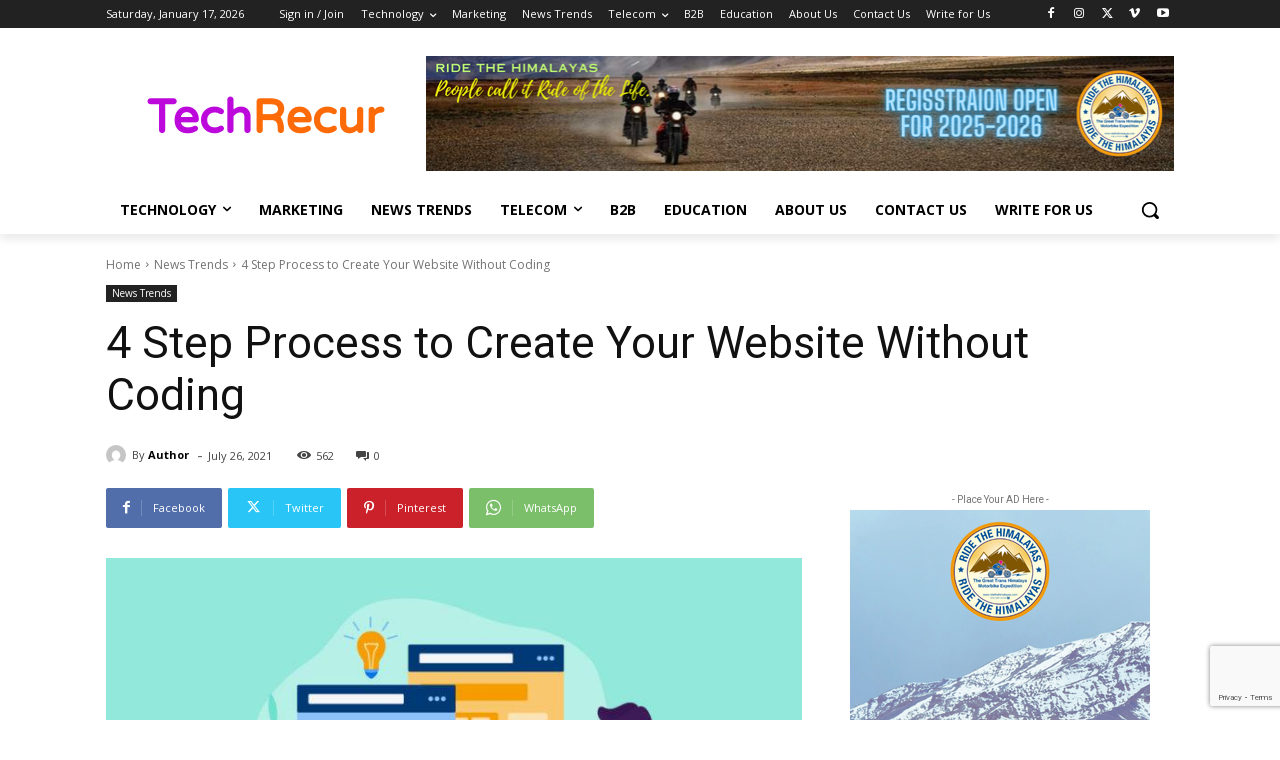

--- FILE ---
content_type: text/html; charset=utf-8
request_url: https://www.google.com/recaptcha/api2/anchor?ar=1&k=6Len9UMfAAAAAJUQQHN_BlGbtCNIDoKMOkVVV1Sq&co=aHR0cHM6Ly93d3cudGVjaHJlY3VyLmNvbTo0NDM.&hl=en&v=PoyoqOPhxBO7pBk68S4YbpHZ&size=invisible&anchor-ms=20000&execute-ms=30000&cb=h5lt50hrh1yy
body_size: 48723
content:
<!DOCTYPE HTML><html dir="ltr" lang="en"><head><meta http-equiv="Content-Type" content="text/html; charset=UTF-8">
<meta http-equiv="X-UA-Compatible" content="IE=edge">
<title>reCAPTCHA</title>
<style type="text/css">
/* cyrillic-ext */
@font-face {
  font-family: 'Roboto';
  font-style: normal;
  font-weight: 400;
  font-stretch: 100%;
  src: url(//fonts.gstatic.com/s/roboto/v48/KFO7CnqEu92Fr1ME7kSn66aGLdTylUAMa3GUBHMdazTgWw.woff2) format('woff2');
  unicode-range: U+0460-052F, U+1C80-1C8A, U+20B4, U+2DE0-2DFF, U+A640-A69F, U+FE2E-FE2F;
}
/* cyrillic */
@font-face {
  font-family: 'Roboto';
  font-style: normal;
  font-weight: 400;
  font-stretch: 100%;
  src: url(//fonts.gstatic.com/s/roboto/v48/KFO7CnqEu92Fr1ME7kSn66aGLdTylUAMa3iUBHMdazTgWw.woff2) format('woff2');
  unicode-range: U+0301, U+0400-045F, U+0490-0491, U+04B0-04B1, U+2116;
}
/* greek-ext */
@font-face {
  font-family: 'Roboto';
  font-style: normal;
  font-weight: 400;
  font-stretch: 100%;
  src: url(//fonts.gstatic.com/s/roboto/v48/KFO7CnqEu92Fr1ME7kSn66aGLdTylUAMa3CUBHMdazTgWw.woff2) format('woff2');
  unicode-range: U+1F00-1FFF;
}
/* greek */
@font-face {
  font-family: 'Roboto';
  font-style: normal;
  font-weight: 400;
  font-stretch: 100%;
  src: url(//fonts.gstatic.com/s/roboto/v48/KFO7CnqEu92Fr1ME7kSn66aGLdTylUAMa3-UBHMdazTgWw.woff2) format('woff2');
  unicode-range: U+0370-0377, U+037A-037F, U+0384-038A, U+038C, U+038E-03A1, U+03A3-03FF;
}
/* math */
@font-face {
  font-family: 'Roboto';
  font-style: normal;
  font-weight: 400;
  font-stretch: 100%;
  src: url(//fonts.gstatic.com/s/roboto/v48/KFO7CnqEu92Fr1ME7kSn66aGLdTylUAMawCUBHMdazTgWw.woff2) format('woff2');
  unicode-range: U+0302-0303, U+0305, U+0307-0308, U+0310, U+0312, U+0315, U+031A, U+0326-0327, U+032C, U+032F-0330, U+0332-0333, U+0338, U+033A, U+0346, U+034D, U+0391-03A1, U+03A3-03A9, U+03B1-03C9, U+03D1, U+03D5-03D6, U+03F0-03F1, U+03F4-03F5, U+2016-2017, U+2034-2038, U+203C, U+2040, U+2043, U+2047, U+2050, U+2057, U+205F, U+2070-2071, U+2074-208E, U+2090-209C, U+20D0-20DC, U+20E1, U+20E5-20EF, U+2100-2112, U+2114-2115, U+2117-2121, U+2123-214F, U+2190, U+2192, U+2194-21AE, U+21B0-21E5, U+21F1-21F2, U+21F4-2211, U+2213-2214, U+2216-22FF, U+2308-230B, U+2310, U+2319, U+231C-2321, U+2336-237A, U+237C, U+2395, U+239B-23B7, U+23D0, U+23DC-23E1, U+2474-2475, U+25AF, U+25B3, U+25B7, U+25BD, U+25C1, U+25CA, U+25CC, U+25FB, U+266D-266F, U+27C0-27FF, U+2900-2AFF, U+2B0E-2B11, U+2B30-2B4C, U+2BFE, U+3030, U+FF5B, U+FF5D, U+1D400-1D7FF, U+1EE00-1EEFF;
}
/* symbols */
@font-face {
  font-family: 'Roboto';
  font-style: normal;
  font-weight: 400;
  font-stretch: 100%;
  src: url(//fonts.gstatic.com/s/roboto/v48/KFO7CnqEu92Fr1ME7kSn66aGLdTylUAMaxKUBHMdazTgWw.woff2) format('woff2');
  unicode-range: U+0001-000C, U+000E-001F, U+007F-009F, U+20DD-20E0, U+20E2-20E4, U+2150-218F, U+2190, U+2192, U+2194-2199, U+21AF, U+21E6-21F0, U+21F3, U+2218-2219, U+2299, U+22C4-22C6, U+2300-243F, U+2440-244A, U+2460-24FF, U+25A0-27BF, U+2800-28FF, U+2921-2922, U+2981, U+29BF, U+29EB, U+2B00-2BFF, U+4DC0-4DFF, U+FFF9-FFFB, U+10140-1018E, U+10190-1019C, U+101A0, U+101D0-101FD, U+102E0-102FB, U+10E60-10E7E, U+1D2C0-1D2D3, U+1D2E0-1D37F, U+1F000-1F0FF, U+1F100-1F1AD, U+1F1E6-1F1FF, U+1F30D-1F30F, U+1F315, U+1F31C, U+1F31E, U+1F320-1F32C, U+1F336, U+1F378, U+1F37D, U+1F382, U+1F393-1F39F, U+1F3A7-1F3A8, U+1F3AC-1F3AF, U+1F3C2, U+1F3C4-1F3C6, U+1F3CA-1F3CE, U+1F3D4-1F3E0, U+1F3ED, U+1F3F1-1F3F3, U+1F3F5-1F3F7, U+1F408, U+1F415, U+1F41F, U+1F426, U+1F43F, U+1F441-1F442, U+1F444, U+1F446-1F449, U+1F44C-1F44E, U+1F453, U+1F46A, U+1F47D, U+1F4A3, U+1F4B0, U+1F4B3, U+1F4B9, U+1F4BB, U+1F4BF, U+1F4C8-1F4CB, U+1F4D6, U+1F4DA, U+1F4DF, U+1F4E3-1F4E6, U+1F4EA-1F4ED, U+1F4F7, U+1F4F9-1F4FB, U+1F4FD-1F4FE, U+1F503, U+1F507-1F50B, U+1F50D, U+1F512-1F513, U+1F53E-1F54A, U+1F54F-1F5FA, U+1F610, U+1F650-1F67F, U+1F687, U+1F68D, U+1F691, U+1F694, U+1F698, U+1F6AD, U+1F6B2, U+1F6B9-1F6BA, U+1F6BC, U+1F6C6-1F6CF, U+1F6D3-1F6D7, U+1F6E0-1F6EA, U+1F6F0-1F6F3, U+1F6F7-1F6FC, U+1F700-1F7FF, U+1F800-1F80B, U+1F810-1F847, U+1F850-1F859, U+1F860-1F887, U+1F890-1F8AD, U+1F8B0-1F8BB, U+1F8C0-1F8C1, U+1F900-1F90B, U+1F93B, U+1F946, U+1F984, U+1F996, U+1F9E9, U+1FA00-1FA6F, U+1FA70-1FA7C, U+1FA80-1FA89, U+1FA8F-1FAC6, U+1FACE-1FADC, U+1FADF-1FAE9, U+1FAF0-1FAF8, U+1FB00-1FBFF;
}
/* vietnamese */
@font-face {
  font-family: 'Roboto';
  font-style: normal;
  font-weight: 400;
  font-stretch: 100%;
  src: url(//fonts.gstatic.com/s/roboto/v48/KFO7CnqEu92Fr1ME7kSn66aGLdTylUAMa3OUBHMdazTgWw.woff2) format('woff2');
  unicode-range: U+0102-0103, U+0110-0111, U+0128-0129, U+0168-0169, U+01A0-01A1, U+01AF-01B0, U+0300-0301, U+0303-0304, U+0308-0309, U+0323, U+0329, U+1EA0-1EF9, U+20AB;
}
/* latin-ext */
@font-face {
  font-family: 'Roboto';
  font-style: normal;
  font-weight: 400;
  font-stretch: 100%;
  src: url(//fonts.gstatic.com/s/roboto/v48/KFO7CnqEu92Fr1ME7kSn66aGLdTylUAMa3KUBHMdazTgWw.woff2) format('woff2');
  unicode-range: U+0100-02BA, U+02BD-02C5, U+02C7-02CC, U+02CE-02D7, U+02DD-02FF, U+0304, U+0308, U+0329, U+1D00-1DBF, U+1E00-1E9F, U+1EF2-1EFF, U+2020, U+20A0-20AB, U+20AD-20C0, U+2113, U+2C60-2C7F, U+A720-A7FF;
}
/* latin */
@font-face {
  font-family: 'Roboto';
  font-style: normal;
  font-weight: 400;
  font-stretch: 100%;
  src: url(//fonts.gstatic.com/s/roboto/v48/KFO7CnqEu92Fr1ME7kSn66aGLdTylUAMa3yUBHMdazQ.woff2) format('woff2');
  unicode-range: U+0000-00FF, U+0131, U+0152-0153, U+02BB-02BC, U+02C6, U+02DA, U+02DC, U+0304, U+0308, U+0329, U+2000-206F, U+20AC, U+2122, U+2191, U+2193, U+2212, U+2215, U+FEFF, U+FFFD;
}
/* cyrillic-ext */
@font-face {
  font-family: 'Roboto';
  font-style: normal;
  font-weight: 500;
  font-stretch: 100%;
  src: url(//fonts.gstatic.com/s/roboto/v48/KFO7CnqEu92Fr1ME7kSn66aGLdTylUAMa3GUBHMdazTgWw.woff2) format('woff2');
  unicode-range: U+0460-052F, U+1C80-1C8A, U+20B4, U+2DE0-2DFF, U+A640-A69F, U+FE2E-FE2F;
}
/* cyrillic */
@font-face {
  font-family: 'Roboto';
  font-style: normal;
  font-weight: 500;
  font-stretch: 100%;
  src: url(//fonts.gstatic.com/s/roboto/v48/KFO7CnqEu92Fr1ME7kSn66aGLdTylUAMa3iUBHMdazTgWw.woff2) format('woff2');
  unicode-range: U+0301, U+0400-045F, U+0490-0491, U+04B0-04B1, U+2116;
}
/* greek-ext */
@font-face {
  font-family: 'Roboto';
  font-style: normal;
  font-weight: 500;
  font-stretch: 100%;
  src: url(//fonts.gstatic.com/s/roboto/v48/KFO7CnqEu92Fr1ME7kSn66aGLdTylUAMa3CUBHMdazTgWw.woff2) format('woff2');
  unicode-range: U+1F00-1FFF;
}
/* greek */
@font-face {
  font-family: 'Roboto';
  font-style: normal;
  font-weight: 500;
  font-stretch: 100%;
  src: url(//fonts.gstatic.com/s/roboto/v48/KFO7CnqEu92Fr1ME7kSn66aGLdTylUAMa3-UBHMdazTgWw.woff2) format('woff2');
  unicode-range: U+0370-0377, U+037A-037F, U+0384-038A, U+038C, U+038E-03A1, U+03A3-03FF;
}
/* math */
@font-face {
  font-family: 'Roboto';
  font-style: normal;
  font-weight: 500;
  font-stretch: 100%;
  src: url(//fonts.gstatic.com/s/roboto/v48/KFO7CnqEu92Fr1ME7kSn66aGLdTylUAMawCUBHMdazTgWw.woff2) format('woff2');
  unicode-range: U+0302-0303, U+0305, U+0307-0308, U+0310, U+0312, U+0315, U+031A, U+0326-0327, U+032C, U+032F-0330, U+0332-0333, U+0338, U+033A, U+0346, U+034D, U+0391-03A1, U+03A3-03A9, U+03B1-03C9, U+03D1, U+03D5-03D6, U+03F0-03F1, U+03F4-03F5, U+2016-2017, U+2034-2038, U+203C, U+2040, U+2043, U+2047, U+2050, U+2057, U+205F, U+2070-2071, U+2074-208E, U+2090-209C, U+20D0-20DC, U+20E1, U+20E5-20EF, U+2100-2112, U+2114-2115, U+2117-2121, U+2123-214F, U+2190, U+2192, U+2194-21AE, U+21B0-21E5, U+21F1-21F2, U+21F4-2211, U+2213-2214, U+2216-22FF, U+2308-230B, U+2310, U+2319, U+231C-2321, U+2336-237A, U+237C, U+2395, U+239B-23B7, U+23D0, U+23DC-23E1, U+2474-2475, U+25AF, U+25B3, U+25B7, U+25BD, U+25C1, U+25CA, U+25CC, U+25FB, U+266D-266F, U+27C0-27FF, U+2900-2AFF, U+2B0E-2B11, U+2B30-2B4C, U+2BFE, U+3030, U+FF5B, U+FF5D, U+1D400-1D7FF, U+1EE00-1EEFF;
}
/* symbols */
@font-face {
  font-family: 'Roboto';
  font-style: normal;
  font-weight: 500;
  font-stretch: 100%;
  src: url(//fonts.gstatic.com/s/roboto/v48/KFO7CnqEu92Fr1ME7kSn66aGLdTylUAMaxKUBHMdazTgWw.woff2) format('woff2');
  unicode-range: U+0001-000C, U+000E-001F, U+007F-009F, U+20DD-20E0, U+20E2-20E4, U+2150-218F, U+2190, U+2192, U+2194-2199, U+21AF, U+21E6-21F0, U+21F3, U+2218-2219, U+2299, U+22C4-22C6, U+2300-243F, U+2440-244A, U+2460-24FF, U+25A0-27BF, U+2800-28FF, U+2921-2922, U+2981, U+29BF, U+29EB, U+2B00-2BFF, U+4DC0-4DFF, U+FFF9-FFFB, U+10140-1018E, U+10190-1019C, U+101A0, U+101D0-101FD, U+102E0-102FB, U+10E60-10E7E, U+1D2C0-1D2D3, U+1D2E0-1D37F, U+1F000-1F0FF, U+1F100-1F1AD, U+1F1E6-1F1FF, U+1F30D-1F30F, U+1F315, U+1F31C, U+1F31E, U+1F320-1F32C, U+1F336, U+1F378, U+1F37D, U+1F382, U+1F393-1F39F, U+1F3A7-1F3A8, U+1F3AC-1F3AF, U+1F3C2, U+1F3C4-1F3C6, U+1F3CA-1F3CE, U+1F3D4-1F3E0, U+1F3ED, U+1F3F1-1F3F3, U+1F3F5-1F3F7, U+1F408, U+1F415, U+1F41F, U+1F426, U+1F43F, U+1F441-1F442, U+1F444, U+1F446-1F449, U+1F44C-1F44E, U+1F453, U+1F46A, U+1F47D, U+1F4A3, U+1F4B0, U+1F4B3, U+1F4B9, U+1F4BB, U+1F4BF, U+1F4C8-1F4CB, U+1F4D6, U+1F4DA, U+1F4DF, U+1F4E3-1F4E6, U+1F4EA-1F4ED, U+1F4F7, U+1F4F9-1F4FB, U+1F4FD-1F4FE, U+1F503, U+1F507-1F50B, U+1F50D, U+1F512-1F513, U+1F53E-1F54A, U+1F54F-1F5FA, U+1F610, U+1F650-1F67F, U+1F687, U+1F68D, U+1F691, U+1F694, U+1F698, U+1F6AD, U+1F6B2, U+1F6B9-1F6BA, U+1F6BC, U+1F6C6-1F6CF, U+1F6D3-1F6D7, U+1F6E0-1F6EA, U+1F6F0-1F6F3, U+1F6F7-1F6FC, U+1F700-1F7FF, U+1F800-1F80B, U+1F810-1F847, U+1F850-1F859, U+1F860-1F887, U+1F890-1F8AD, U+1F8B0-1F8BB, U+1F8C0-1F8C1, U+1F900-1F90B, U+1F93B, U+1F946, U+1F984, U+1F996, U+1F9E9, U+1FA00-1FA6F, U+1FA70-1FA7C, U+1FA80-1FA89, U+1FA8F-1FAC6, U+1FACE-1FADC, U+1FADF-1FAE9, U+1FAF0-1FAF8, U+1FB00-1FBFF;
}
/* vietnamese */
@font-face {
  font-family: 'Roboto';
  font-style: normal;
  font-weight: 500;
  font-stretch: 100%;
  src: url(//fonts.gstatic.com/s/roboto/v48/KFO7CnqEu92Fr1ME7kSn66aGLdTylUAMa3OUBHMdazTgWw.woff2) format('woff2');
  unicode-range: U+0102-0103, U+0110-0111, U+0128-0129, U+0168-0169, U+01A0-01A1, U+01AF-01B0, U+0300-0301, U+0303-0304, U+0308-0309, U+0323, U+0329, U+1EA0-1EF9, U+20AB;
}
/* latin-ext */
@font-face {
  font-family: 'Roboto';
  font-style: normal;
  font-weight: 500;
  font-stretch: 100%;
  src: url(//fonts.gstatic.com/s/roboto/v48/KFO7CnqEu92Fr1ME7kSn66aGLdTylUAMa3KUBHMdazTgWw.woff2) format('woff2');
  unicode-range: U+0100-02BA, U+02BD-02C5, U+02C7-02CC, U+02CE-02D7, U+02DD-02FF, U+0304, U+0308, U+0329, U+1D00-1DBF, U+1E00-1E9F, U+1EF2-1EFF, U+2020, U+20A0-20AB, U+20AD-20C0, U+2113, U+2C60-2C7F, U+A720-A7FF;
}
/* latin */
@font-face {
  font-family: 'Roboto';
  font-style: normal;
  font-weight: 500;
  font-stretch: 100%;
  src: url(//fonts.gstatic.com/s/roboto/v48/KFO7CnqEu92Fr1ME7kSn66aGLdTylUAMa3yUBHMdazQ.woff2) format('woff2');
  unicode-range: U+0000-00FF, U+0131, U+0152-0153, U+02BB-02BC, U+02C6, U+02DA, U+02DC, U+0304, U+0308, U+0329, U+2000-206F, U+20AC, U+2122, U+2191, U+2193, U+2212, U+2215, U+FEFF, U+FFFD;
}
/* cyrillic-ext */
@font-face {
  font-family: 'Roboto';
  font-style: normal;
  font-weight: 900;
  font-stretch: 100%;
  src: url(//fonts.gstatic.com/s/roboto/v48/KFO7CnqEu92Fr1ME7kSn66aGLdTylUAMa3GUBHMdazTgWw.woff2) format('woff2');
  unicode-range: U+0460-052F, U+1C80-1C8A, U+20B4, U+2DE0-2DFF, U+A640-A69F, U+FE2E-FE2F;
}
/* cyrillic */
@font-face {
  font-family: 'Roboto';
  font-style: normal;
  font-weight: 900;
  font-stretch: 100%;
  src: url(//fonts.gstatic.com/s/roboto/v48/KFO7CnqEu92Fr1ME7kSn66aGLdTylUAMa3iUBHMdazTgWw.woff2) format('woff2');
  unicode-range: U+0301, U+0400-045F, U+0490-0491, U+04B0-04B1, U+2116;
}
/* greek-ext */
@font-face {
  font-family: 'Roboto';
  font-style: normal;
  font-weight: 900;
  font-stretch: 100%;
  src: url(//fonts.gstatic.com/s/roboto/v48/KFO7CnqEu92Fr1ME7kSn66aGLdTylUAMa3CUBHMdazTgWw.woff2) format('woff2');
  unicode-range: U+1F00-1FFF;
}
/* greek */
@font-face {
  font-family: 'Roboto';
  font-style: normal;
  font-weight: 900;
  font-stretch: 100%;
  src: url(//fonts.gstatic.com/s/roboto/v48/KFO7CnqEu92Fr1ME7kSn66aGLdTylUAMa3-UBHMdazTgWw.woff2) format('woff2');
  unicode-range: U+0370-0377, U+037A-037F, U+0384-038A, U+038C, U+038E-03A1, U+03A3-03FF;
}
/* math */
@font-face {
  font-family: 'Roboto';
  font-style: normal;
  font-weight: 900;
  font-stretch: 100%;
  src: url(//fonts.gstatic.com/s/roboto/v48/KFO7CnqEu92Fr1ME7kSn66aGLdTylUAMawCUBHMdazTgWw.woff2) format('woff2');
  unicode-range: U+0302-0303, U+0305, U+0307-0308, U+0310, U+0312, U+0315, U+031A, U+0326-0327, U+032C, U+032F-0330, U+0332-0333, U+0338, U+033A, U+0346, U+034D, U+0391-03A1, U+03A3-03A9, U+03B1-03C9, U+03D1, U+03D5-03D6, U+03F0-03F1, U+03F4-03F5, U+2016-2017, U+2034-2038, U+203C, U+2040, U+2043, U+2047, U+2050, U+2057, U+205F, U+2070-2071, U+2074-208E, U+2090-209C, U+20D0-20DC, U+20E1, U+20E5-20EF, U+2100-2112, U+2114-2115, U+2117-2121, U+2123-214F, U+2190, U+2192, U+2194-21AE, U+21B0-21E5, U+21F1-21F2, U+21F4-2211, U+2213-2214, U+2216-22FF, U+2308-230B, U+2310, U+2319, U+231C-2321, U+2336-237A, U+237C, U+2395, U+239B-23B7, U+23D0, U+23DC-23E1, U+2474-2475, U+25AF, U+25B3, U+25B7, U+25BD, U+25C1, U+25CA, U+25CC, U+25FB, U+266D-266F, U+27C0-27FF, U+2900-2AFF, U+2B0E-2B11, U+2B30-2B4C, U+2BFE, U+3030, U+FF5B, U+FF5D, U+1D400-1D7FF, U+1EE00-1EEFF;
}
/* symbols */
@font-face {
  font-family: 'Roboto';
  font-style: normal;
  font-weight: 900;
  font-stretch: 100%;
  src: url(//fonts.gstatic.com/s/roboto/v48/KFO7CnqEu92Fr1ME7kSn66aGLdTylUAMaxKUBHMdazTgWw.woff2) format('woff2');
  unicode-range: U+0001-000C, U+000E-001F, U+007F-009F, U+20DD-20E0, U+20E2-20E4, U+2150-218F, U+2190, U+2192, U+2194-2199, U+21AF, U+21E6-21F0, U+21F3, U+2218-2219, U+2299, U+22C4-22C6, U+2300-243F, U+2440-244A, U+2460-24FF, U+25A0-27BF, U+2800-28FF, U+2921-2922, U+2981, U+29BF, U+29EB, U+2B00-2BFF, U+4DC0-4DFF, U+FFF9-FFFB, U+10140-1018E, U+10190-1019C, U+101A0, U+101D0-101FD, U+102E0-102FB, U+10E60-10E7E, U+1D2C0-1D2D3, U+1D2E0-1D37F, U+1F000-1F0FF, U+1F100-1F1AD, U+1F1E6-1F1FF, U+1F30D-1F30F, U+1F315, U+1F31C, U+1F31E, U+1F320-1F32C, U+1F336, U+1F378, U+1F37D, U+1F382, U+1F393-1F39F, U+1F3A7-1F3A8, U+1F3AC-1F3AF, U+1F3C2, U+1F3C4-1F3C6, U+1F3CA-1F3CE, U+1F3D4-1F3E0, U+1F3ED, U+1F3F1-1F3F3, U+1F3F5-1F3F7, U+1F408, U+1F415, U+1F41F, U+1F426, U+1F43F, U+1F441-1F442, U+1F444, U+1F446-1F449, U+1F44C-1F44E, U+1F453, U+1F46A, U+1F47D, U+1F4A3, U+1F4B0, U+1F4B3, U+1F4B9, U+1F4BB, U+1F4BF, U+1F4C8-1F4CB, U+1F4D6, U+1F4DA, U+1F4DF, U+1F4E3-1F4E6, U+1F4EA-1F4ED, U+1F4F7, U+1F4F9-1F4FB, U+1F4FD-1F4FE, U+1F503, U+1F507-1F50B, U+1F50D, U+1F512-1F513, U+1F53E-1F54A, U+1F54F-1F5FA, U+1F610, U+1F650-1F67F, U+1F687, U+1F68D, U+1F691, U+1F694, U+1F698, U+1F6AD, U+1F6B2, U+1F6B9-1F6BA, U+1F6BC, U+1F6C6-1F6CF, U+1F6D3-1F6D7, U+1F6E0-1F6EA, U+1F6F0-1F6F3, U+1F6F7-1F6FC, U+1F700-1F7FF, U+1F800-1F80B, U+1F810-1F847, U+1F850-1F859, U+1F860-1F887, U+1F890-1F8AD, U+1F8B0-1F8BB, U+1F8C0-1F8C1, U+1F900-1F90B, U+1F93B, U+1F946, U+1F984, U+1F996, U+1F9E9, U+1FA00-1FA6F, U+1FA70-1FA7C, U+1FA80-1FA89, U+1FA8F-1FAC6, U+1FACE-1FADC, U+1FADF-1FAE9, U+1FAF0-1FAF8, U+1FB00-1FBFF;
}
/* vietnamese */
@font-face {
  font-family: 'Roboto';
  font-style: normal;
  font-weight: 900;
  font-stretch: 100%;
  src: url(//fonts.gstatic.com/s/roboto/v48/KFO7CnqEu92Fr1ME7kSn66aGLdTylUAMa3OUBHMdazTgWw.woff2) format('woff2');
  unicode-range: U+0102-0103, U+0110-0111, U+0128-0129, U+0168-0169, U+01A0-01A1, U+01AF-01B0, U+0300-0301, U+0303-0304, U+0308-0309, U+0323, U+0329, U+1EA0-1EF9, U+20AB;
}
/* latin-ext */
@font-face {
  font-family: 'Roboto';
  font-style: normal;
  font-weight: 900;
  font-stretch: 100%;
  src: url(//fonts.gstatic.com/s/roboto/v48/KFO7CnqEu92Fr1ME7kSn66aGLdTylUAMa3KUBHMdazTgWw.woff2) format('woff2');
  unicode-range: U+0100-02BA, U+02BD-02C5, U+02C7-02CC, U+02CE-02D7, U+02DD-02FF, U+0304, U+0308, U+0329, U+1D00-1DBF, U+1E00-1E9F, U+1EF2-1EFF, U+2020, U+20A0-20AB, U+20AD-20C0, U+2113, U+2C60-2C7F, U+A720-A7FF;
}
/* latin */
@font-face {
  font-family: 'Roboto';
  font-style: normal;
  font-weight: 900;
  font-stretch: 100%;
  src: url(//fonts.gstatic.com/s/roboto/v48/KFO7CnqEu92Fr1ME7kSn66aGLdTylUAMa3yUBHMdazQ.woff2) format('woff2');
  unicode-range: U+0000-00FF, U+0131, U+0152-0153, U+02BB-02BC, U+02C6, U+02DA, U+02DC, U+0304, U+0308, U+0329, U+2000-206F, U+20AC, U+2122, U+2191, U+2193, U+2212, U+2215, U+FEFF, U+FFFD;
}

</style>
<link rel="stylesheet" type="text/css" href="https://www.gstatic.com/recaptcha/releases/PoyoqOPhxBO7pBk68S4YbpHZ/styles__ltr.css">
<script nonce="tOQHVppK6gyo0wVaeu5sig" type="text/javascript">window['__recaptcha_api'] = 'https://www.google.com/recaptcha/api2/';</script>
<script type="text/javascript" src="https://www.gstatic.com/recaptcha/releases/PoyoqOPhxBO7pBk68S4YbpHZ/recaptcha__en.js" nonce="tOQHVppK6gyo0wVaeu5sig">
      
    </script></head>
<body><div id="rc-anchor-alert" class="rc-anchor-alert"></div>
<input type="hidden" id="recaptcha-token" value="[base64]">
<script type="text/javascript" nonce="tOQHVppK6gyo0wVaeu5sig">
      recaptcha.anchor.Main.init("[\x22ainput\x22,[\x22bgdata\x22,\x22\x22,\[base64]/[base64]/[base64]/[base64]/[base64]/[base64]/[base64]/[base64]/[base64]/[base64]\\u003d\x22,\[base64]\x22,\x22wrfCj8OdWcO4ZT3CvMONw7FFw7/Dl8K5YsOcw7TDn8OwwpARw5rCtcOxKlvDtGINwpfDl8OJSFZ9fcO/L1PDv8K/[base64]/bjFgF8O7wr7CuExVZ0J9Vy/Cm8KCUMOnWsOYLsKoHMO9wqlOCjHDlcOqOnDDocKbw40cK8OLw4V2wq/[base64]/[base64]/DtR8NMsOsQlsZw4vCpmzCrsO9C2XCqltnw4FFwoHCpsKBwqfCvsKnexnClk/Cq8KDw7TCgsO9WMOnw7gYwozCmMK/ImklUzIzM8KXwqXCoEHDnlTCiCsswo0qwrjClsOoKMKVGAHDg38Lb8OFwrDCtUx7fmktwqvCvwh3w5N0UW3DsTbCnXEJM8Kaw4HDvsKNw7o5CErDoMOBwrjCqMO/AsOYesO/f8Kaw6fDkFTDnDrDscOxKsKALA3ClRN2IMOrwqUjEMObwpEsE8KRw7BOwpBpEsOuwqDDhsKDSTccw6rDlsKvMDfDh1XCnMOeETXDjzJWLUhjw7nCnXnDtCTDuREdR1/DqQrChExHdiwjw6DDgMOEbmLDl15ZKwJye8OTwr3Ds1pfw7c3w7sjw587wrLCosKZKiPDrMKlwos6wpHDgBQhw5VqN20mTE7CiUTCn1QRw40RdMONHwUOw63CmcOGwo3DkQopKMOfw51pSmEHwqjCoMKAwrnDncOQw5nCkMOJwoHDjcKtZltZwp/CrxlQDinCv8OrLsOtw6XDp8OKw78Xw4TCh8KKwpHCqsK/JVTCpQd/[base64]/CmSl6wr3CnF0Mw43DsMOZw6/CisOwwpvDrX/DmMOAw5LDj0PCl1jCpcKjABZnw7xpXzDDucOZwpbChm/[base64]/fsOAwooowr7CrmPDkTrDoAkKwqtIWXjCiyjCtTwVw63DhMOCQDxQw4gZAGfCkcOHw5TCuTTDggHDjhjCnMOJwo1iw5Acw5nCrl7CmsKgU8K1w6Q6Z1hlw6c4wp5efUV9W8Kuw7xawprDoicRwo7ChUvCv2rCjkRJwq/CnMKaw5nCpik8wqJfw55EPMO4wonCiMO3wrHCucKPUk0qwqzClMKOXw/[base64]/[base64]/DqQHCuMONw5EIwpIzw7TDkx0sM8KJw5XDqUYNG8KQa8KCLQDCmsOxUzbCjsOAw6Ulw55WGAzCisO8w7BwYsOJwpsLWcOgYMOob8OIICNcw45HwrpFw5vDklzDlxTDuMOvwoXCt8O7HsOWw63DvDnDrsOdU8O7XE4TPz8HfsK5wqvChCQlw6TCn3HCgCHCgyJhwp/CssKUw7Vdb0UZw7XChG/[base64]/Cq8OSwpggw5LCiR4Kw40sw43CmBbCsMOaw6XCrsOXPMORAcOhBMO2E8KXw6dcScK1w6rCg2hpd8OnK8KPSMORKMOBITbCucO8wpkER1zCoT7DjsKLw6PCvTgrwoF3woPDmDLCmGBGwpbDisK8w5/Ch0tYw7VhGsOnOcKSwocGScOWARgaworCiV/[base64]/[base64]/DicKARlogw4PCi8OSw73DmcO/VAJ2wpFXwofCt2BhTxHCgyDCu8OVwpjCuRlbO8KiD8ONw4LDr27CuhjCicKuPEorw5BmH33DuMKSZMOFwqvCsErCgsOiwrEAUVk5w4nCn8O5w6ofw7XDsjjDnTHDpR4/w6jDgcKow6nDpsKkw4zCjCg1w48/[base64]/DpcK9wq1kVGIsw5FWw7rCij/[base64]/[base64]/[base64]/DtMKrE2jCgMKZw6LDhMKmP8OywqvCkGDCtMOaw6HDjBfDgGbCjcOGMMK3w50xVzdewo4cITA2w7jDgsKaw7fDg8KmwrnCnsKMwosPPcOhw6/CpcOrw4AabDHCnFYzCVMXw6oew6QawoPCnUrDg047DCLDqsKaSXHCtXDDrcK8LEbCk8OHw4jDvsKEM0ltfUFyIMKMw48MHC3CiX1Uw5LDu0ZLw6sswpvDr8OxPsO5w4nDvMKdA2/CpsO4B8KVw6U6wqjDgMKTGmnDnkMxw4jDjUEcR8K/bWU9w43CscOywo/Cj8KgAlnDuxgbG8K6PMKSecKFw79cCm7DtcO0wqfCu8OEwrbClMKJw7AKE8Kgw5PDpsO3eDjDocKEYMONw45Nwp7CmsKiwpl7PMOtT8O6w6EWwr7Dv8KgSlXCocOgw7TDgCgxwqMFHMK8wpQwAGzDqsKZRRt5w7DDgnpCworCpQvCk0/[base64]/CncKHwqoEw58PH8KnYsOIw6LCssOoewFvwp13VMOmXcKvw7/CjCRZPcKRwp10BigfCsO/w6LCpXbDkMOiwr3Dq8Kbw53CiMKICsKrZx0Pf0vDmsKCw6MKbsOHw7rCsD7DhcOiw4jCpsK0w4DDjsOlw7fCpcKtwqAGw7JSw6jCsMKZaSfDu8OcL21hw7UYXmU9w7XCnGHCiE7ClMOZw5EZGVrCn2hAw6/CnmTDhMKucsOYVMKRXC3Cr8KKf0/DhVwfWMKpF8OZw7M+w6NjGzV1wr96w7c/Z8KzEMK7wqdgCcK3w6fDt8KtBSdzw6Mvw4vDhi5fw7bDh8KsDhPDnMOFw7AENsKuGcK9wq3ClsOJJsKQWjoJwpQ3KMO7f8Ktw4zDmDR/wqBDMTwDwo/CscKDIMObwpobwp7Dg8OxwpzDgQVCMsKiYMOZIznDigDCscOSwoLDosKjwpbDtMK6B2xow698bAAzXMKjVHnClcO3f8O2VcKjw5zChm/DoSQ8wptmw6pRwrrDqn9RTcO1w67Dughkw4B/Q8KswojCqsKjw5htG8OlZz5yw7jDvMK7fsO8UMObNcOxwrMtw4HCiGMMw64rPhYcw5nDl8KpwofCnzdwfsOYw5zDlsK8ecOvAsOjRTYXw45Xw4TCrMKrw5TChMO6acKrw4BFwoZTXsO/[base64]/DrcOya8OawqzDrsKWw7bDnVAZw5sbwrw+ZnMQXjVawp3DqUbCmXDCrhLDognDg0zDngTCqsOYw7M7D3XDgmdjO8KlwqpGwqbDp8KSwrM+w783EcO+IMKqwpBDAMKSwpTCqsK2w5VNw7RYw5kcwpBoGsORw4UXIWrCsQQWwpHCul/CnMO9wqppJkfCnmVGwqFow6AiAsO2M8OqwrcBwoJyw7ZUwph/WkzDsXXCsyDDu3hNw47Ds8OrSMObw5DDuMKOwrzDsMOIwoXDocKvw7LDk8KaCXNyQ0lVwoLCkxBrWsKoEsOGFMK9wrEQwrjDowxhwo0wwpl7woNNaXQFw7kXXVQXHsKBesOpYUkTw7/Ct8OGw7zDiE0XVMOdASLCiMOSO8KhcmvDvMOwwpoaG8OpbcKmwqEjZcOoLMKow4EOwoxnw6/Dl8K7wobCiTXCqsKaw7VUecKEJsKId8K2SmnDncKHcwhMLlAsw6dcwprDnsOXwq8aw7nCsRZyw4fDosOHwpTDs8KBwrjCmcO+YsKJNsKeFHkUc8O3DcK2NsKRw6opwoFdQhgqdsKDw74YW8OTw43DuMO/[base64]/[base64]/CmcKcwroow5tGNcOew5nCscKLVGTCkxh0wq3DpH9tw709fsOqT8OsBhxQwplzLcK5woDCpMKEaMO3PMKcw7JnY2/DicKFPsKhT8O1JVkrwoRqw58LYcO/wo7CgsO0woRMUcKZTQ5Yw64vw7HDl0/DjMKYwocpwoTDqsKdcMKzAcKaXypwwqRzDxLDjcKXIFlKw7bClMKgUMOKcz7Cg3HCuT03Q8KKY8OpQ8OCIcObDcOHI8O3w5LCgBjCtVXCg8KiPnTCv17DpsKsb8Kvw4DDiMOUw449wq/CiSdSPXfCusKIw4DDmDbDk8OvwpIcKMK8VMOsS8Oaw5Zqw4DDjkrDtlzDoGzDgxrDoDDDuMO8wrV8w7rClcOgwoxHwq15w7swwpkQw7bDjsKLaiXDoDXDgyPCocOMZsOHb8KHFsOgRcOYJsKqNwJbbBTCmcK/M8O8wqMpEkYgJ8O/wqVqG8OHA8OUKMKXwp3Dp8O0wrEKOMO6TgbDsDfDvG/DsVDCnEoewq0UV144fsKcwqrDp1XDkA8Jw6nCqBrDmsOgUsOEwqVdwozCusKGwqxNwoTDkMKSw6tEw5pOwqPDlsKaw6/DhT/[base64]/GsKCw4AxwrvDhcOIHMKPIhZQwonDjknDj3wNM2LDssOBwq1Zw5BpwpzCjG3Cv8OWR8OJwqwIOMO6RsKEw6/[base64]/CmcOkwoHCsMOJPMKawoBqesO/wq/CnMOqwrDDiMOvw5coKcKZLcOBw6TDqcOMw6d/wpbCg8O9QE1/Blx0w7YsF3wKw7Aew7oPAVvDgcKuw5pOwoxbWBzCs8OGfBXCggchwo/[base64]/Du2Jgwr8xwpR7wrgMwpnChEHCrsKKXR7CoVHCqMOXFmrDv8KpYBDDucOJeXFVw5rCuirCosOjcMK5HCLCgMKxwrzDqMKfw53DkmI3S2FkGsKkOW13woY+XsOWwo04MVdFw4DDozUSOnpVw5TDhMOtNsOKw6kMw7ctw5shwpDDt1xFKRN7ORleIHPDusOHGHBTGg/[base64]/w7HDu8Kbw6XDlsK7cwvDpiHCvcK6fhwYOHHCjcKyE8OAdzkwNBgeBmHDnsOxQHgDJgt0woDDiDPDoMKHw7pIw73CmWgZwqk2wqRjQHzDjcOACMKwwo/ChcKHe8OCc8O3PQVjYishE29PwrjCgDXCmVgDZS3DhMK9YnLDlcKiP3DDlV5/[base64]/Cn8ODAcK4V1rDucOCZC3DrVXDnsO8C8O2FBvDgsOcTnYSfFFaQMKMFXsTw4BeBsO6w6t/w4nCj10qwrPChMKWw7PDqsKDDMKPdiIcNjB2VSXCt8K8IhpMH8KYbXrCq8OWw5LDgnYfw4/Cr8OrAg0+wrxaGcKTecOfYhTCnsKGwoo3C0vDpcKSN8Kyw70ZworDvDnCnB/DmilUw7wTwo7Dv8OewrBJAVnDlsOmwonDmB5Xw5zDpcKdJcKhw5rDuTjDp8K7w43CrcKWw7/[base64]/CtcKEaMOde8KWwoBYwqcMXlFRFAfDocOhwp3DpsKIa3tvUsO9IyAow6d6BHRlAMOKTMOWOFzDs2PCgQlowpvCgEfDsx/CrTl+w6hpTw5FF8KRacOxBTdqMwlSJsOrwpLDuRDDi8Ovw6zDtmjDrcKawrY0D1TCicKWL8KlXUZxw698wqnCgMKIwrPDscOtw4NYD8OkwqY7LsOVYVx/W2XCqWjCkRfDqcKCwobCksKxwpPCuzBBPMOoQAjDrsO1wr53OXHDmFjDvX/DssK/wqDDkcOZwqxID0/CiRHCq3RtEcK7wo/DlTTCqkDCmXxvG8OvwqwOIiULEsKSwrI6w53ChMKew7ZLwr7DgAc5wrPCjQ/CscKNwrVLJ2vDsjXDg1rCnBPDucOewrBOw7zCoEB+EsKYVwXDqQ1gQCHDrDLCpsOZw6PCjsOnwqbDjjHCgUM+V8OMwozCqcOWWcK0w65iwpTDrsKIwqlVwqQow4F6EcOSwplhT8Ofwpwyw5pnZMK1w59mw4PDjXdmwqfDu8OtXU/CsiZOaB7DmsOAM8OJw5vCmcOCwpAdJ1bDuMOYw6nCvMKOX8KeBHTCtFNLw41IwonCqMOMw5nCgMKoBsOnw556w6MCwq7CvMKGOnVuSG5ZwqNYwr0uwozCj8K5w5XDqCDDrnHDrcKRVRrClcKKTsKVesKeWMKdSzjDhcOswqcTwr7CnURHGy/Cm8Kzw7YPecKEcmXCtgDDj10MwpE+YhNNw6QWYMOZAWjCsBfCvcO1w7ZywpMBw7TCvSrDssKgwqNqwrtTwrYQwqQ6Xy/[base64]/DosO/wqh0wqtfHHVRH8OHWQJwwq7CusOMYzwtTX1bBsKdFMO2A1DCoDcZYMKRNcOOV108w4LDv8KUbMOYw5t3SF/Dg0Ujb1jDhMOvw7jDrA3CkgHDoW/CisOvGBNICMKuFSF3wpg0wrPCpMO7MsKdKMO6HSFSwojCkk4XG8K2w4LCg8K/BMK8w7zDrsKKbF0Ad8OYOcOWwqHCtinDlMK3fTLCl8K/Z3rDnsO7bm01wqQVw78Dwp/[base64]/Ds8OrFFRrwrkKwrHDo3PDkcK+w7rDtkZ4eALDvMK4cFEfIsKgUwYMwqTDpz7CjcKpH2zCvMK5GsO/w6rCuMOZwpnDncKSwr3CqVpiwqB8KcKsw5RGwoRnw5vDoR/CisOQLTvCpMOIKEPCnsOgKF5lAMOPecOzwo/CusK3w4jDmkFPcXDDtMK+wp9swpvDhGbCh8K+wqnDm8ORwrUow5TDi8K4finDvChfPT/Diwp5w6tHHnHCpyzDp8KeSyLCvsKlwqkBfn9jWMOlN8OOwo7DtcKVwoPCkHMvcAjCkMKnLcKtwrJ5XCHCsMK4wq3CoCwhbEvDpMObVsOewrLCrQkdwr14wqvClsOXWMOKw7fCrwfCnxIBw5DDok99wpvCi8OswojCq8KRGcOCw4fCrxfCng7CgUdCw6/DqELCi8ONFEMSY8ORwoPDkDpHZgTDi8OIT8KRwp/DlHfDjcOnNMKHMkxkFsOAS8OfcjEpQcOLJ8Khwp/ChMKawozDoAldw69aw6DDrsOUKMKOCsKHE8OCH8OnScKow5XDkzrCi3HDiG9/O8Kuw5jChsOeworDm8K6dsOlwoHCpH0FLGnCqA3CnkBsLcKJwoXDhDrDhCUrMMO7wo1ZwpFQainCkl0ZTcK+wrPDmMK8w6dnKMKUD8Krwqgkw5kvwrDDl8Oawp0YYlfCkcK7wpgkwrZBF8OfXMOiw7TDmAUNVcOsP8Kaw7zCn8OXZQtOw7fCnl/DrwXDjhVaPhA6VBbCnMOvPxBQwoDChFzDmH3CssKOwqzDr8KGSwfCjCfCkh1VbHrDukfClh7CssOjGBHDp8Kzw5nDu2cpw7pew6/CrgfCmsKWBMO3w7XDo8O4wo3CrwtHw4bDhxtWw7zCj8OfwqzCuEVqwpXCgVrCj8KMfMKLwrHCvG8bwp5dVnTChMKMwoIpwqNsc3plw6LDsGBnwqJcwrHDrhYLIQ4nw5lGwpbCjFdNw7ZLw4/Dk1PDh8O0FcO0woHDuMKKfcOqw4E+Q8K8wp4uwrMWw5fDt8OAVVQcw6/Cv8OIwoARw6fClwXDhsKyMyzDnkRewrzCkMKywqhDw4RMa8KeYBouF0B0DcKpMMKIwrVHdBPCosOeejXCmsOOwpPDucKQw7YYasK2BcOFNsOdVEs0w6kjPyHCjMKuwpsFw701PgVnwpjCpA/DqsOiwp5ww6pREcOxD8O4w4k/w6oowo3Dux7DlcK8CApqwrnDrRHCi0zCiUzDnE3CqALCjsOnwqF/[base64]/CvcK1CsOnFEtPPMKgLRpjZ0TCv8KcwocxwqbDsl/Dr8KORsO3w7oMXMOow5HCnsKfHnbDp0DCrsKPSMOPw4jCpwjCoywQJcOOLMKdwprDqz7DnMK0wonCvcKSwrgIHh3DhcOtNFQOTcKJwrIVw7Mcwq7CvntGwqYGwqXCoCwVenw4K3/CgsKoXcKGf0Yjw7lxScOhwow7RMKuwokmwrDDl2EqecKoLHFoGMOKQXrCq0/[base64]/CosKcwqcNwoHCtG8gRmXCgHHCpsKOKVnCusKmNQJfZ8O/cMKiesOnw5Ykw67CvWtHHMKXRcOSW8KGGcK7QDTCsw/CiljDnMKCDsOiIMKrw5A6dcKQU8OawqstwqwkAnI/JMOeMx7Cq8KlwrbDisKyw6bCpsOFEcKfcMOuUsOQH8Oiwp1CwobDjwPDrUJdXyjCpsOTXhzDlhY/BXrDrnRYw5YKM8O8W2TCqXd8woENw7HDp0TDjcK8w4VewqRyw5hccWnDt8Ouw5MaaHhdw4PCnCrCuMK8DMORVcKiwoXCjjciACBndjHCtVnDgxbDo0jDoUppYg0mdcKGHR7Ci2PCi2vDvcKVw4XDiMOaKsK6wrYdMMOAOsOxwo/[base64]/[base64]/DoDNackTDpS/DosKdFsKGwrjCpHpBa8Oow51ONMKpGT7Cn1gJMGQqB1jCssOrwoLDocOAwrLDg8OIfcK4Q1UVw5bCtkdow4gab8K9Z3PCuMOywr/CpsOHw6jDnMOkLcKJL8OKw5zCvQvCssKCw7lwTFZiwqrDkcOVfsO1EsKSWsKfwos/[base64]/CsMKBwofDrMK+w4TDljRGwrPCgMKgwpltOMKvCcObw4w1w4knw5DDhsOowo5gLWV1acK1XAU4w4Bvw4FLcDcKTgPCtHzCrcKwwr1tIzYfwp3DtMO/w6k3wr7Ct8OxwpVeasOpR1zDriQBTE7CnH7DmsOPwpkIwrRwIStNwrPCph9CBkwGUcOTwp/DpyjDosO2HsOpKxBTU17CihvCjMOCw5TDmijCh8K2ScK3w7kAwrjDhMOKw44DDMOlPcK/w7LCjCgxC0bDin3Cu2HDg8OMY8OhP3Q8w6RUCGjCh8K5KcKQw4kjwoscw5chwqLDjMK/wp7DuGwsOWzDlcOxw67DtMKMwojDqjN7wpdWw4TDlEDCqMO3RMKVwofDq8KBWMOtc3kSCcO3w43DvSzDkMOeRsKUwopcw5Iqw6XDrcK0w43Cg33CosKjacKGwqXCocOTS8OEwrZ1w4ASw44xDcOxwqQ3wqsaTAzCj3zDkMO2aMO5w4bDhE/CujN/fULDoMO+w5bDosORw7HCv8OmwovDsBjCiUo/woVjw4rDqsOswpXDkMO8wrHCox3DlsOCL3dHYTRdw6bDom3DosKvbsOWK8O+w5DCusOrFsKMw6vCsHrDocO6RcOEPCnDvn9awoNcwoM7a8Omwr/CtTg8wpR3MRxuwoHCnD3DhMOIQcOuw6LDqn0BeBjDrWFhbU7CvXV/w78ibcOyw7NpbMKFwqUVwqkNPsK0HcO3w6jDuMKPwpIOIHLDrETCrWUveVcgw6Y6wpnCtMK9w5gYccOfw6/CqV7CmWjDjwPDgMOpwoJjw6XDocOBdMOZZsK9wqkpwo4RMlHDjMOiwqbCrsKpBWbCo8KMw67DqTk5w4Q3w5Aow71/AStJw6jDo8KtRjlGw69vdhJwG8KNTsOfwrQLa0HDiMOOX3TCnkg4N8O9AGbCtcOGBsKXeBR4TGbDo8KgTVhNw6/CmijCpMOjZy/[base64]/w4gDwqzCo8KGw7HCjTfDlsK3wpAxZ8O7wqN0OMKgwo54DcKRDcOHw7paNsK9E8OZwpbDpVUnw6xcwqUIwqofOMOaw5dvw44Rw7ZjwpvCvMKWwrtEOCzDjcOKw7tUQMKSwplGwoYzw5jDrFfCikVwwrTDocOAw4JEw50zA8Kff8K4w4HCqSLCg0HCk1/Dg8K0eMObcsKbfcKKCsOaw593wonCpMKMw4rCiMOAw6fDnMO4YAALw4xXf8O+ABzDgsKqTGbDnUBnScKnOcK3WMKDw6dVw6wLw7Rew5lMEmNdQxfDqCALw4LDgcO5IT7Dq1/[base64]/R8K+fcKCwqLClygOW8KcEsOAwrREw7h7w5QQwrfDpXgMwo9qLyZrOsO2QsO2w5LDqzo+YsOANEtuI25fCUJmwqTCqMOsw65Uw6cWQS8zHcKbwrdPw7AOwqjDpgV/[base64]/[base64]/DnSjDs8KzUElJFGDCn2RBwrNKwpk6wpPClldQdMKdXMO0C8Orwr0rXsObwrHChsKtBTLCssK2w6Y6C8KDdGJHwo9AL8OPSzE/SAQjw7F8GDEATMKUQcO7FMKkwpbDtsO5w6RGw5s2ccKxwqJkSWU5wpfDjHEHGsO5cXQPwr3DosK+w4J5w5rCosKyf8O2w4TDgRDChcOJIcOUw63DhlrCqxfCpMOLwqxAwoXDi33CosO/UcOtQkfDr8OYD8KUE8O7w5MkwrBzw78kbH/Ch27CpybDkMOQLFkvJhjCtk0IwqwuMCbCoMOmQjgkasOvw6Z2wq7DiU7DtsKAwrZew7jCk8O7wr5vUsOqwoA8wrfDm8OoQxHCoGvDqcKzwrVYR1TCoMOvAlPDgMOLScOeUj9tK8KFwrLDscOsakPDh8KFwo4IZxjDt8KvNXbCucK/[base64]/[base64]/[base64]/Ch1/[base64]/w4Zww5cFa8KGG8OXwphuwqbDicOKHh9qOCbDjcOZw6B/bcKZwp/[base64]/w77CnUMwXnfCmsOlw4VFUsONaFd5LX0Twromwo/DuMO4w4vCtkMrwojCisKRw5/[base64]/CghojdUp8w6o8w791w5nCl0fCvsKgwo/[base64]/ChxHDqWsHWcO7GsKwY8KBwosxwo3DvXAQIMOpw4fCvHIhFcKSwrfDpMOYB8KGw43DhMOEw7h2ZihJwpUPUcKow4XDoC8zwrTDik3Cnh3Dp8KEw7M6QcKNwrIVABJcw5jDinNnbWk3f8KrUcO7Wk7CiWjCli0iCjVUw7bClUILcMKUS8OrNxTDg0wAAcKHw4B/a8ObwrAheMKfwpfDkHMzZwxyHH4dRsKvw6rDvcOnScK4w5YMw6/[base64]/Dm2NyFC9sGMK5SlTCmcOuWSVYw6zClMKCw7BQHC7CqCrCr8KkPcOqTyTCjTFqw4U0VVnDpsOMQsK1P0VxRMKNCkl9wqIxwp3CtsOGUTTCiW5Jw7nDgsOnwqEJwp3DoMOcwp/DnW7DkxpHwojCj8O4woAZJCNPw6Z2woITw7vCuWpxZ1vCmx7DnDVsCDMtJsOWFGkpwqdsdyFfGDvDtn8mworChMK1wpsvPyzDikgCwo1Gw57ClwVAQMKQRxxTwox4HcObw5MMw43CoFcPw7LDnMKAHgDDsgnDklRvw585V8OZw58/wrnDosOqw4bCi2dfYcKDQsO2byvCkj7DlMKgwopebsKjw4IwTcOjw7lFwodYOcOOJmTDi2nChsKjOjYUw5cqAh/[base64]/[base64]/DgcKpOcO2Ijg8wqlhRx7DicOpw65Hw4LDgkfDu2fClcOPXcOiw5oxw694WkLCgkPDgy9rXh7CsV7DtsKGAhnDkkUiw5fCnMONw5nCvWV+w7tEDU/CsjBXw4/Ck8O/DMOuPBIwCRvCpSTCqcO8wr7Dj8OvwpXCoMOfwpRyw47CtsO4GDAfwo9SwqfCoynClMOtw4h8ZMOaw6EvEMK/w4dQw4ghPETDr8KuIMOrE8OzwqPDtsKQwpFGZ2MCwrLDpXhpcX3DgcODNRBzwrrDi8Knwoo1ZsOlLkFkBsKALsOCwqnCtMKcAMKEwqLCt8KzdMKuCsOtRh1kw5QSJxwAQcOqDwN/[base64]/Ds2vCkMOWMngtW8KODsKwOiw0dsOdBMOmdsKudMKHAxNEH10FVMOnMAYTYjfDvkZgw4xbVCJ4fsOzT03CgFFRw5BUw7t5WCRow5zCtMOze3JYwoRIw5lBw6bDpDXDhW/DuMKkXj3CnEPCr8KtJsK+w6IDY8KNITvDnMOaw73DmFjCsFXDj2A2wobChkHDpMOnXMOSdB9BBibClsKCw7k7w7g8w4Bqw6TDtsKva8KVccKYwrJ/dABWaMO7TlAxwq0YPGMGwolLw7ZqUyUVCxtXwp7DuCjDmU/DpsODwpA9w6TClxDDqMOIZ1nDpW1/wrLCpjtPRx3DuwhEw4zCqAA3wrfCtsOZw7PDkTnCuhrCn3JxXDoHworCs2caw53ChsOlw4DCq0R/wotaDgvCoWByw6LDjMKxNnTDicKzeg3CogvCq8O0w5HClsKVwobDosOrR2jChcKOPAorOsKpwovDlzgZfnoSNcKUP8KmSEXCsiLCoMKLfCPCgsKIMsO7JMKDwrx6W8OCZ8OFNQ50FcK3wp9LSxTDm8OXfMO/P8OneHjDgcOGw7LClcO8LVHDpwMXw5Qpw5TDkcKfw65ewqdPw5LCoMOawqIMw4Y9wpcNw7zCr8OewrbCnQ3ClMOhIjzDp1PCtRvDvDzCi8OODMO9GMOtw5bDsMKwQg/CisOqw6ZmZVvCo8Kgb8K4KMOdY8OPYFTCrS3Dux/DgzQTPW4AfGcQw6MHw5PCpVLDjcK0d2IrOn/DhsK6w6ERw4ZZSTTCh8O5woTDkcO6w77ChG7DhMOzw7ArwpTCosKrw6xCDD7DosKoS8KBIcKNQ8K1D8KSXsKENidRfgbCqGHCh8KrZmfCoMKBw5jCmMO3w6bCkxvCqnVBw5TDhVYYcjTCvFIRw6jCgUjCkRkiWDLDiRtdJMKnw6kbIEnDp8OQL8Okw5jCocKdwr/[base64]/CgU1xwpHDrl/CiilZw7h6w5VtPsK5dMO2U8KJwplIw67Cu35Uw67Drjldw6R0w5gHKsKNw4oRPcObCsOkwp9ZIMKhIXHCoDXCjcKDw7ICIMOzwqTDp0TDuMObUcK6I8KNwoZ5CWxTw6UxwqvCi8O8w5IBw4xaa1pdAE/CnMKnNsOewrjCt8K0wqJRwqFVUMK3KHjCvsKzw7jCmcOcwog5bcKaHRHCsMKww53DhWVlGcK8LzbCqFbCv8O2AEshw5hcPcOYwpnCmzlfUntjwovDjQ3DicKhwojCmz3DjsOZLDrDkGIqw5cHw7fCmWDDkcOZwp7CqMOIb2QFM8OoFFkzw5PDucONPzwkwqZNw6/CusOefwNoHsOIwqFdAcKBOngew4LDkcOlw4RsSMOlZMKcwqJpwqkCYsOfw7gxw4nCu8KiG0bCkMKew4dqwr1Xw4jCucKeNVBeQ8OAAsKnIFjDpQbDn8KMwqoewq1qwpLCmxUZb2nCn8KpwqrDvsOgwr/[base64]/DgsOYdFxXwrfCgg4lwpoTeDxow6zDlsOnw5DDs8KIIcKGwqzCu8KkbsOpc8K2QMOgwrQgTcOYMsKQPMOjHGXDrUvCjmnCnsOvPRvCoMKxUHnDjsOWNcKlWMKcIsOawpLCnDXDo8O1wooUDcKQZ8OsGQAiIMOhw5PCmMK0w6EHwq/DnBXCvMOFEwfDncKSeWR+wqbCnMKCwrg0wqXCnXTCoMOBw7tKwrnCk8K/LcK3w7UlXmYyCX/[base64]/CvipqXsKWw5REw7ISwq1oSHXDgFhJXirCssOnwoXCp1pIwr8nw4srwqzCnsOAesKKN3rDscOswrbDv8OLIMKcTyfDjjRgSMKpI1htw6/[base64]/[base64]/[base64]/wpdeSDrDmMOuW27CncO5HcKoUGDCicKLIhIdCsO1S0DCmMOnasK5wrfCgC5wwpXCn1p4LcONMcK6YXgjwq/CiAFcw7kdERYqbUEhCcOITmc9w6oxw4rCtil3WlfCgxrDlsKTQXYwwpNJw7t0HcOHD2gnw4TDnsKUw7wRw5rDlH3DgMObIhNkcDQXw59gd8KRw5/DuQcUw6/CozIqeBDDnsO7w4/[base64]/w6jDmD3Cu8O7AR/DsMOgwqrDrcOEwozCnhDDjcKqwpnCiWQGREIIEmNfGMKMYBc7awoiJQ7Co2zDj0RywpXDmg8/[base64]/Cl8K6w4bDrsOGesK0wq3Dg3VMPcOEwotGwrEpwoRhJmc7F0wsOMKKwqbDqcKANsOTwqjCn0t3w7zDlWQMwrQUw6gww7pkcMO8N8OKwpA/d8O8woE1ZB9WwpsGFGVLw445A8O7wrDDlE/Dj8OQwqzCsB3CtmbCocO0fsOrTMK3woEywoIgFcOYw5YtGMKtwpcEwp7DsS/[base64]/DkW/CuQPCrsK1w6IWw78BL0AKwp/DhWIWw53CtsOBw5nDpwEPw67DrS8lVAUMwr1AbcK7wrXCsWrDm2nChsOiw6ojwqVvXsO/[base64]/[base64]/[base64]/XcKxFcO/wpY1PF1twrENA8Kge8KxV3lPJGjDncKpwqLCt8KafMO9w4jDkikhwqbDqMKUQ8KcwqhvwoXDhxcWwoDCqcOiUMOlBcKTwrPCvsKYFMOswr5Iw4fDqMKWMQAbwrXCuERvw4x8KmpbwpTCriXCo1/CucOVfBzCi8OceEN6WSEKwoUTKxI0ccO/[base64]/Ch8Kyw4vDiMK+d8Kiw6rCpsOLw6nCpMOrwrsEwo1uEz0yYsO2w63Dv8OIQUVwDU0rw4EsHB3Cn8OqPMOGw7LCl8Orw6vDksO+BsKNL1LDocOLMsKWRwXDhMK4wpwpwo/DlsKKw6PDkRjDlkLDicKGGgXDs1bCk0lawo/CpMOJwrg2wq/CsMKgFMK8woDDj8KGwq5/ScKjw5vDnyfDllrDtwLDpALDmMONTsKCw5XDksO8w77DsMO9w5jCtmLCmcOXe8OPLhjCicOjdcKCw5E0EkFQOsKkU8K/[base64]/DksOUTARdZQbDqMK7FTHCnMKuw5PDsGI1w6PDhlPDlMO6w6jCmVfChQo2GW4VwonDpx/[base64]/w5zCkhzCilogw4EowrNeGyDDlsKZHXYFFCJhw5HDuxFbw4jDlMKedX/CvcKBw6HDtRDDuUvCkMOXw6fCtcK8wpoQQsORw4nCkEjDpQTCo1XCsDE/woxrw67DhATDtgMeIcKCecO2wo9Nw7xhM1vCuBpOw5BIRcKOLgtgw4kNwrdqwohgw6nDscORw4TDssOSwpkDw5E3w6zDt8KxfB7Dp8OTEcOHwqhXbcKsawUQw5ABw4TChcKNcxBqwowvw4TChmFyw7haPAZHLsKjXQ/CpMK9wqPDqmTCsh4lf1gGJ8OHc8O2wqbDvTlZd27DrMOrCsOMc0FwVzN4w7HCj2gpCVIsw4DDtcKGw7sPwr/CrmInVFoIw7LDpDNGwr/DtsO9w40Gw6g2PX/Cs8O4VMOIw7kCG8Ksw5pNTi/DuMOMTsOiR8OrYhbCnUjCgwTDrEfCucKkAMK3IsOlCUHDlxXDijPDs8OhwrvCrsOEw748E8OFw55DcivDtVbClEfCvUvCryUWcx/DocOXw4/DhMKDw4TDhD58eC/CvgZGCcOgw5XCr8KjwoTCsQnDjEkKVlcTBHBmf1zDgEjCjsKIwpzCl8KGIMO/wp7DmMO2TUjDgWrDrFDDncORJcOHwpHDr8K9w6zCvsKsAz1tw7kC\x22],null,[\x22conf\x22,null,\x226Len9UMfAAAAAJUQQHN_BlGbtCNIDoKMOkVVV1Sq\x22,0,null,null,null,1,[21,125,63,73,95,87,41,43,42,83,102,105,109,121],[1017145,304],0,null,null,null,null,0,null,0,null,700,1,null,0,\[base64]/76lBhnEnQkZnOKMAhk\\u003d\x22,0,0,null,null,1,null,0,0,null,null,null,0],\x22https://www.techrecur.com:443\x22,null,[3,1,1],null,null,null,1,3600,[\x22https://www.google.com/intl/en/policies/privacy/\x22,\x22https://www.google.com/intl/en/policies/terms/\x22],\x2256AAhnQJtkp7bfyyPPzSBDWOA335vcTQwuoqcdjO88E\\u003d\x22,1,0,null,1,1768614797932,0,0,[115],null,[216,72,230,1],\x22RC-fNHSlicYztFNwg\x22,null,null,null,null,null,\x220dAFcWeA7X6IGJGajMNC47F0r7v_BPk4iWSvSMlId0JXuj8EvSOj9qNQfMzmDTLj3slOFEoVwpGlg9T6aMuSo1pokBLvanunTRYg\x22,1768697597935]");
    </script></body></html>